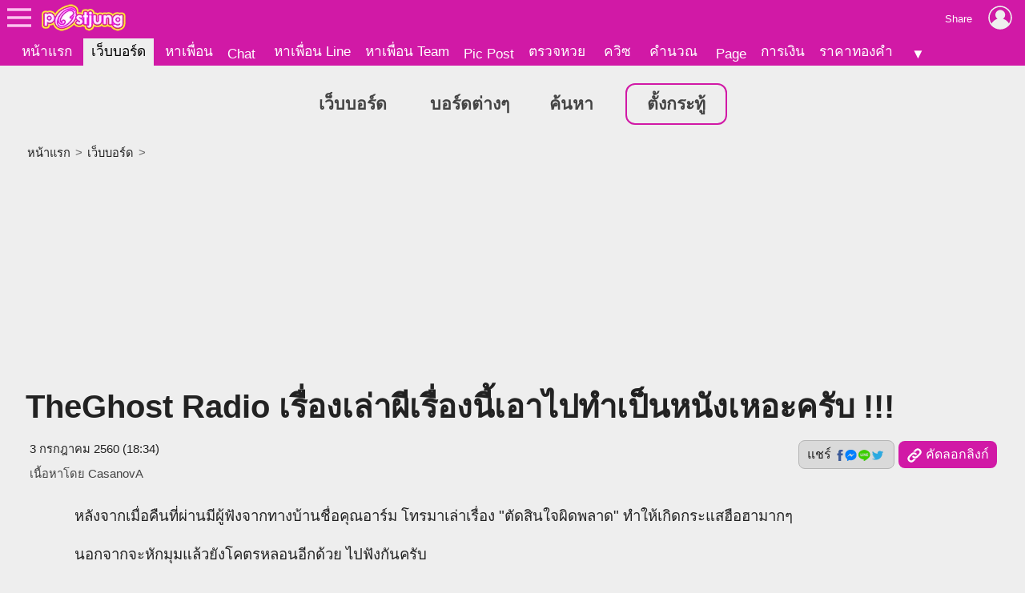

--- FILE ---
content_type: text/html; charset=UTF-8
request_url: https://board.postjung.com/1034323
body_size: 6396
content:
<!DOCTYPE html>
<html lang="th">
<head>
<meta charset="UTF-8">
<meta name="country" content="TH" />

<title>TheGhost Radio เรื่องเล่าผีเรื่องนี้เอาไปทำเป็นหนังเหอะครับ !!!</title> 
<meta name="keywords" content="the shock, รายการวิทยุ, เรื่องสยองขวัญ, ผีถ้วยแก้ว, วิญญาณหลอน" /><meta name="description" content="หลังจากเมื่อคืนที่ผ่านมีผู้ฟังจากทางบ้านชื่อคุณอาร์ม โทรมาเล่าเรื่อง ตัดสินใจผิดพลาด ทำให้เกิดกระแสฮือฮามากๆ นอกจากจะหักมุมแล้วยังโคตรหลอนอีกด้วย ไปฟังกั.." /><meta name="author" content="CasanovA" /><meta property="og:image" content="https://us-fbcloud.net/hottopic/data/703/703581.sj062bdo3q9.n3.jpg" /><meta property="og:image:width" content="1200" /><meta property="og:image:height" content="675" /><meta name="twitter:card" content="summary_large_image"><meta name="robots" content="max-image-preview:large"><meta property="og:type" content="website" /><meta property="og:site_name" content="Postjung.com" /><meta property="og:url" content="https://board.postjung.com/1034323" /><meta property="og:title" content="TheGhost Radio เรื่องเล่าผีเรื่องนี้เอาไปทำเป็นหนังเหอะครับ !!!" /><meta property="og:description" content="หลังจากเมื่อคืนที่ผ่านมีผู้ฟังจากทางบ้านชื่อคุณอาร์ม โทรมาเล่าเรื่อง ตัดสินใจผิดพลาด ทำให้เกิดกระแสฮือฮามากๆ นอกจากจะหักมุมแล้วยังโคตรหลอนอีกด้วย ไปฟังกั.." /><meta property="fb:app_id" content="422509481104843" /><meta name="twitter:title" content="TheGhost Radio เรื่องเล่าผีเรื่องนี้เอาไปทำเป็นหนังเหอะครับ !!!" /><meta name="twitter:description" content="หลังจากเมื่อคืนที่ผ่านมีผู้ฟังจากทางบ้านชื่อคุณอาร์ม โทรมาเล่าเรื่อง ตัดสินใจผิดพลาด ทำให้เกิดกระแสฮือฮามากๆ นอกจากจะหักมุมแล้วยังโคตรหลอนอีกด้วย ไปฟังกั.." /><meta name="twitter:image:src" content="https://us-fbcloud.net/hottopic/data/703/703581.sj062bdo3q9.n3.jpg" /><meta itemprop="image" content="https://us-fbcloud.net/hottopic/data/703/703581.sj062bdo3q9.n3.jpg" /><meta name="twitter:domain" content="postjung.com"><meta itemprop="name" content="TheGhost Radio เรื่องเล่าผีเรื่องนี้เอาไปทำเป็นหนังเหอะครับ !!!" /><meta itemprop="description" content="หลังจากเมื่อคืนที่ผ่านมีผู้ฟังจากทางบ้านชื่อคุณอาร์ม โทรมาเล่าเรื่อง ตัดสินใจผิดพลาด ทำให้เกิดกระแสฮือฮามากๆ นอกจากจะหักมุมแล้วยังโคตรหลอนอีกด้วย ไปฟังกั.." /><link rel="canonical" href="https://board.postjung.com/1034323" /><meta name="viewport" content="width=device-width, initial-scale=1">
<meta name="referrer" content="unsafe-url">
<meta name="theme-color" content="#d119a6">

<script async src="https://www.googletagmanager.com/gtag/js?id=G-YF91M3S5R6"></script><script> window.dataLayer = window.dataLayer || []; function gtag(){dataLayer.push(arguments);} gtag('js', new Date()); gtag('config', 'G-YF91M3S5R6'); </script>

<link type="text/css" rel="stylesheet" href="/wwwroot/style.v73.css" blocking="render" /><link rel="shortcut icon" href="https://us-fbcloud.net/favicon.ico" /><link rel="icon" type="image/png" href="https://us-fbcloud.net/favicon-192.png" sizes="192x192" /><link rel="apple-touch-icon" sizes="180x180" href="https://us-fbcloud.net/favicon-180.png" /><link rel="manifest" href="/manifest.json" /><script type="text/javascript"> var isuser=false, userid=0, user="", auth_req=false, htmlhost="https://postjung.com", notihost="https://postjung.com/noti", pagehost="https://page.postjung.com", chathost="https://chat.postjung.com", cloudcachehost="https://us-fbcloud.net";  </script> <script type="text/javascript" src="/wwwroot/inc-head.v10.js"></script><link type="text/css" rel="stylesheet" href="style.v16.css" /><link type="text/css" rel="stylesheet" href="topic.v55.css" /><script async src="https://pagead2.googlesyndication.com/pagead/js/adsbygoogle.js?client=ca-pub-9667255734065359" crossorigin="anonymous"></script>
</head>
<body data-atct="-">
<div id="topbarback" style="height:78px;"></div><div id="topbar"><a id="toplogo" href="https://postjung.com" title="หน้าแรก Postjung"></a></div>
<div id="topmbox">
	<div id="topmboxmenu">
		<form id="topmboxsearch" action="https://postjung.com/search.php" method="get" onsubmit="topmboxsearch_onsubmit(this)">
			<input type="text" name="q" /><input type="submit" value="ค้นหา/ตรวจหวย" />
		</form>
		<a href="//www.postjung.com">หน้าแรก</a> <a href="//lotto.postjung.com">ตรวจหวย</a> <a href="//board.postjung.com">เว็บบอร์ด</a> <a href="//quiz.postjung.com">ควิซ</a> <a href="//picpost.postjung.com">Pic Post</a> <a href="//share.postjung.com">แชร์ลิ้ง</a> <a href="//chat.postjung.com">หาเพื่อน</a> <a href="//chat.postjung.com/chat.php">Chat</a> <a href="//line.postjung.com">หาเพื่อน Line</a> <a href="//team.postjung.com">หาเพื่อน Team</a> <a href="//page.postjung.com">Page</a> <a href="//album.postjung.com">อัลบั้ม</a> <a href="//text.postjung.com">คำคม</a> <a href="//glitter.postjung.com">Glitter</a> <a href="//piccode.postjung.com">เกมถอดรหัสภาพ</a> <a href="//cal.postjung.com">คำนวณ</a> <a href="//money.postjung.com">การเงิน</a> <a href="//gold.postjung.com">ราคาทองคำ</a> <a href="//eat.postjung.com">กินอะไรดี</a> <div class="xsp"></div><a href="//postjung.com/contact.php" target="_blank" rel="nofollow" onclick="topm.close()">ติดต่อเว็บไซต์</a><a href="//postjung.com/ads.php" rel="nofollow" onclick="topm.close()">ลงโฆษณา</a><a href="//board.postjung.com/new-adtopic.php"  rel="nofollow" onclick="topm.close()">ลงข่าวประชาสัมพันธ์</a><a href="//postjung.com/contact.php?title=แจ้งเนื้อหาไม่เหมาะสม" target="_blank" rel="nofollow">แจ้งเนื้อหาไม่เหมาะสม</a><a href="//postjung.com/agreement.php" target="_blank" rel="nofollow" onclick="topm.close()">เงื่อนไขการให้บริการ</a>	</div>
</div>

<script type="text/javascript"> var topbar_custom="", topbar_add="", top_share_url="https://board.postjung.com/1034323", top_share_title="", sp_adsense_count=0, hl="th", translate_x={"account_setting":"\u0e15\u0e31\u0e49\u0e07\u0e04\u0e48\u0e32\u0e2a\u0e21\u0e32\u0e0a\u0e34\u0e01","album":"\u0e2d\u0e31\u0e25\u0e1a\u0e31\u0e49\u0e21","cal_tool":"\u0e04\u0e33\u0e19\u0e27\u0e13","chat":"\u0e41\u0e0a\u0e17","diary":"\u0e44\u0e14\u0e2d\u0e32\u0e23\u0e35\u0e48","favorite":"\u0e23\u0e32\u0e22\u0e01\u0e32\u0e23\u0e42\u0e1b\u0e23\u0e14","friend_finder":"\u0e2b\u0e32\u0e40\u0e1e\u0e37\u0e48\u0e2d\u0e19","game":"\u0e40\u0e01\u0e21","glitter":"\u0e01\u0e23\u0e34\u0e15\u0e40\u0e15\u0e2d\u0e23\u0e4c","homepage":"\u0e2b\u0e19\u0e49\u0e32\u0e41\u0e23\u0e01","instagram_photo_downloader":"\u0e14\u0e32\u0e27\u0e19\u0e4c\u0e42\u0e2b\u0e25\u0e14\u0e23\u0e39\u0e1b\u0e08\u0e32\u0e01 IG","line_friend_finder":"\u0e2b\u0e32\u0e40\u0e1e\u0e37\u0e48\u0e2d\u0e19\u0e44\u0e25\u0e19\u0e4c","login":"\u0e40\u0e02\u0e49\u0e32\u0e2a\u0e39\u0e48\u0e23\u0e30\u0e1a\u0e1a","logout":"\u0e2d\u0e2d\u0e01\u0e08\u0e32\u0e01\u0e23\u0e30\u0e1a\u0e1a","lottocheck":"\u0e15\u0e23\u0e27\u0e08\u0e2b\u0e27\u0e22","my_album":"\u0e2d\u0e31\u0e25\u0e1a\u0e31\u0e49\u0e21\u0e02\u0e2d\u0e07\u0e09\u0e31\u0e19","my_diary":"\u0e44\u0e14\u0e2d\u0e32\u0e23\u0e35\u0e48\u0e02\u0e2d\u0e07\u0e09\u0e31\u0e19","my_kratoo":"\u0e01\u0e23\u0e30\u0e17\u0e39\u0e49\u0e02\u0e2d\u0e07\u0e09\u0e31\u0e19","my_link":"Link \u0e02\u0e2d\u0e07\u0e09\u0e31\u0e19","my_picpost":"PicPost \u0e02\u0e2d\u0e07\u0e09\u0e31\u0e19","my_space":"\u0e2a\u0e40\u0e1b\u0e0b\u0e02\u0e2d\u0e07\u0e09\u0e31\u0e19","my_video":"\u0e27\u0e34\u0e14\u0e35\u0e42\u0e2d\u0e02\u0e2d\u0e07\u0e09\u0e31\u0e19","name":"\u0e0a\u0e37\u0e48\u0e2d","password":"\u0e23\u0e2b\u0e31\u0e2a\u0e1c\u0e48\u0e32\u0e19","photo_editor":"\u0e41\u0e15\u0e48\u0e07\u0e23\u0e39\u0e1b","photo_quote":"\u0e04\u0e33\u0e04\u0e21","photo":"\u0e20\u0e32\u0e1e\u0e16\u0e48\u0e32\u0e22","pr_news":"\u0e02\u0e48\u0e32\u0e27\u0e1b\u0e23\u0e30\u0e0a\u0e32\u0e2a\u0e31\u0e21\u0e1e\u0e31\u0e19\u0e18\u0e4c","quiz":"\u0e04\u0e27\u0e34\u0e0b","register":"\u0e2a\u0e21\u0e31\u0e04\u0e23\u0e2a\u0e21\u0e32\u0e0a\u0e34\u0e01","space":"\u0e2a\u0e40\u0e1b\u0e0b","video":"\u0e27\u0e34\u0e14\u0e35\u0e42\u0e2d","webboard":"\u0e40\u0e27\u0e47\u0e1a\u0e1a\u0e2d\u0e23\u0e4c\u0e14","terms_of_service":"\u0e40\u0e07\u0e37\u0e48\u0e2d\u0e19\u0e44\u0e02\u0e01\u0e32\u0e23\u0e43\u0e2b\u0e49\u0e1a\u0e23\u0e34\u0e01\u0e32\u0e23","report_content":"\u0e41\u0e08\u0e49\u0e07 Report \u0e40\u0e19\u0e37\u0e49\u0e2d\u0e2b\u0e32","report_problem":"\u0e41\u0e08\u0e49\u0e07\u0e1b\u0e31\u0e0d\u0e2b\u0e32\u0e01\u0e32\u0e23\u0e43\u0e0a\u0e49\u0e07\u0e32\u0e19","contact_for_ads":"\u0e15\u0e34\u0e14\u0e15\u0e48\u0e2d\u0e42\u0e06\u0e29\u0e13\u0e32","contact_website":"\u0e15\u0e34\u0e14\u0e15\u0e48\u0e2d\u0e40\u0e27\u0e47\u0e1a\u0e44\u0e0b\u0e15\u0e4c"}; </script> <script type="text/javascript" src="/wwwroot/inc-top.v21.js" async></script><div id="wb_menu"><a class="xmenu" href="https://board.postjung.com">เว็บบอร์ด</a> <a class="xmenu" href="https://board.postjung.com/boards.php">บอร์ดต่างๆ</a><a class="xmenu" href="https://board.postjung.com/search.php">ค้นหา</a><a class="xmenu xnewbt" href="https://board.postjung.com/edit.php">ตั้งกระทู้</a></div><script type="text/javascript">  var id=1034323, owner=1853132, userid=0, htmlhost="https://postjung.com", cloudcachehost="https://us-fbcloud.net", ht_id=703581, adsense_auto=true, adsense_allow=true, adsense_allow_ns=true, isfbia=false; const rt={safecontent:1,ads:0,monetise:0,vote:4,votec:1}; const ro={id:1853132,username:"shadowsexone",name:"CasanovA"}; var isvote=false; </script>
<div class="mainbox">
	<div class="breadcrumb"><a href="https://postjung.com">หน้าแรก</a> &gt; <a href="./">เว็บบอร์ด</a> &gt; </div><h1>TheGhost Radio เรื่องเล่าผีเรื่องนี้เอาไปทำเป็นหนังเหอะครับ !!!</h1><div id="hbar1"><div class="xrbox"><button class="xshbt" onclick="sharebt_click(this)">แชร์ <img src="https://us-fbcloud.net/pic-tem/share-socials.png" alt="Social Media" /></button><button class="xcpbt" onclick="copylink()"><img src="https://us-fbcloud.net/pic-tem/icon-link40.white.png" alt="Link" /> คัดลอกลิงก์</button></div><span class="xdate"><time datetime="2017-07-03T18:34+07:00" itemprop="datePublished">3 กรกฎาคม 2560 (18:34)</time><time datetime="2017-07-04T08:29+07:00" itemprop="dateModified">&nbsp;</time></span><span class="xcr">เนื้อหาโดย <a href="https://page.postjung.com/shadowsexone" target="_blank">CasanovA</a></span></div>	<div id="maincontent">
		<p>หลังจากเมื่อคืนที่ผ่านมีผู้ฟังจากทางบ้านชื่อคุณอาร์ม โทรมาเล่าเรื่อง "ตัดสินใจผิดพลาด" ทำให้เกิดกระแสฮือฮามากๆ</p>
<p>นอกจากจะหักมุมแล้วยังโคตรหลอนอีกด้วย ไปฟังกันครับ</p>
<p>&nbsp;</p>
<p style="text-align: center;"><iframe src="https://www.youtube.com/embed/FDOOg-0LuLw" width="640" height="360" frameborder="0" scrolling="no" allowfullscreen="allowfullscreen"></iframe></p>
<p style="text-align: center;">ส่วนอีกเรื่องนึงก็หลอนไม่แพ้กันเรื่องของพี่บ่าวตูนร์หรอยเอาคลาดอย่างแรงนิ</p>
<p style="text-align: center;"><iframe src="https://www.youtube.com/embed/vz2-Z0633Aw" width="640" height="360" frameborder="0" scrolling="no" allowfullscreen="allowfullscreen"></iframe></p>
<p style="text-align: left;">01.〖<a href="https://www.youtube.com/watch?v=vz2-Z0633Aw" target="_blank" rel="nofollow" >00:00:01</a>〗&harr;【โดนแล้วไม่เข็ด - คุณมะเส็ง 9/10】<br />02.〖<a href="https://www.youtube.com/watch?v=vz2-Z0633Aw" target="_blank" rel="nofollow" >00:28:54</a>〗&harr;【มวลสารผีตายโหง - คุณมุข 8/10】<br />03.〖<a href="https://www.youtube.com/watch?v=vz2-Z0633Aw" target="_blank" rel="nofollow" >00:46:49</a>〗&harr;【ตัดสินใจผิดพลาด - คุณอาร์ม 1000/1000】*****<br />04.〖<a href="https://www.youtube.com/watch?v=vz2-Z0633Aw" target="_blank" rel="nofollow" >01:24:02</a>〗&harr;【ลุงเคลือบ ผู้เฒ่าเต่า - พี่บ่าวตูนร์ 1000/1000】*****<br />05.〖<a href="https://www.youtube.com/watch?v=vz2-Z0633Aw" target="_blank" rel="nofollow" >02:07:20</a>〗&harr;【ผีลักซ่อน ตอนค่ายอาสา - คุณคิง 10/10】*****</p>
<p style="text-align: left;">&nbsp;</p><div class="spcredit">เนื้อหาโดย: ตี๋ใส่หด<br/>Credit : <a href="https://www.youtube.com/channel/UCYS56yZJ_H12ArZP4WswprA" target="_blank" rel="nofollow">https://www.youtube.com/channel/UCYS56yZJ_H12ArZP4WswprA</a></div><div class="sptags">Tags&nbsp; <a href="https://postjung.com/tag/the%20shock">the shock</a> <a href="https://postjung.com/tag/%E0%B8%A3%E0%B8%B2%E0%B8%A2%E0%B8%81%E0%B8%B2%E0%B8%A3%E0%B8%A7%E0%B8%B4%E0%B8%97%E0%B8%A2%E0%B8%B8"> รายการวิทยุ</a> <a href="https://postjung.com/tag/%E0%B9%80%E0%B8%A3%E0%B8%B7%E0%B9%88%E0%B8%AD%E0%B8%87%E0%B8%AA%E0%B8%A2%E0%B8%AD%E0%B8%87%E0%B8%82%E0%B8%A7%E0%B8%B1%E0%B8%8D"> เรื่องสยองขวัญ</a> <a href="https://postjung.com/tag/%E0%B8%9C%E0%B8%B5%E0%B8%96%E0%B9%89%E0%B8%A7%E0%B8%A2%E0%B9%81%E0%B8%81%E0%B9%89%E0%B8%A7"> ผีถ้วยแก้ว</a> <a href="https://postjung.com/tag/%E0%B8%A7%E0%B8%B4%E0%B8%8D%E0%B8%8D%E0%B8%B2%E0%B8%93%E0%B8%AB%E0%B8%A5%E0%B8%AD%E0%B8%99"> วิญญาณหลอน</a></div>	</div>
	<div class="sptool"><a class="bt small xreport" href="https://postjung.com/report.php?srctype=webboard&srcid=1034323" target="_blank" rel="nofollow">⚠ แจ้งเนื้อหาไม่เหมาะสม</a><span id="gmenubt" class="bt small">&nbsp;</span></div><div id="infobox"><div class="spinfo spinfo1"><div class="xicon"><a href="https://page.postjung.com/shadowsexone" title="Page ของ CasanovA"><img src="https://us-fbcloud.net/udata/u.1853132/myicon.zqfamxh.1.jpg" loading="lazy" alt="CasanovA's profile" /></a></div><div class="xbody"><br/><br/> โพสท์โดย: <a href="https://page.postjung.com/shadowsexone" class="xname">CasanovA</a></div></div><div class="spinfo spinfo2"><div class="xlabel">เป็นกำลังใจให้เจ้าของกระทู้โดยการ VOTE และ SHARE</div><div id="votenum"><u><b>4</b> VOTES</u> (4/5 จาก 1 คน)</div><div id="voterate"><div id="voterate1"></div></div><div id="votemsg"></div><div id="votehist">VOTED: zerotype</div></div></div><div id="cmn"></div><script> var cmnvar={"cmkey":"webboard:1034323","owner":1853132,"inittime":1768618337,"userid":0,"user":"","delable":false,"hidable":false,"custom_title":"","useronly":true}; </script><script src="/wwwroot/cmn/loader.v03.js" async></script><div class="spht" id="tophtbox"><div class="xtitle">Hot Topic ที่น่าสนใจอื่นๆ</div><a class="xlink" href="https://exclusive.postjung.com/1665730"><span class="ximg"><img src="https://us-fbcloud.net/hottopic/data/1140/1140162.xniwkh11uuej.n2.webp" loading="lazy" /></span><span class="xtitle">มหาวิทยาลัยที่ใหญ่และดีที่สุด อันดับหนึ่งในประเทศกัมพูชา</span></a><a class="xlink" href="https://plus.postjung.com/1665686"><span class="ximg"><img src="https://us-fbcloud.net/hottopic/data/1140/1140136.xnilbu1t5617.n2.webp" loading="lazy" /></span><span class="xtitle">รวมอาจารย์ดังเลขเด็ด งวด 17 มกราคม 2569</span></a><a class="xlink" href="https://news.postjung.com/1665414"><span class="ximg"><img src="https://us-fbcloud.net/hottopic/data/1139/1139968.xnev5ra078e.n2.webp" loading="lazy" /></span><span class="xtitle">90% คนส่วนใหญ่ไม่รู้ว่า สามารถทำความสะอาดไมโครเวฟ ได้ด้วยมะนาวเพียงลูกเดียว</span></a><a class="xlink" href="https://board.postjung.com/1665545"><span class="ximg"><img src="https://us-fbcloud.net/hottopic/data/1140/1140043.xngoo815uxjj.n2.webp" loading="lazy" /></span><span class="xtitle">เผยงานวิจัยล่าสุด! &quot;โลก&quot; กำลังถูก &quot;ดวงจันทร์&quot; ดูดชั้นบรรยากาศ..เพื่อสร้างอาณานิคมใหม่นอกโลก</span></a><a class="xlink" href="https://board.postjung.com/1665608"><span class="ximg"><img src="https://us-fbcloud.net/hottopic/data/1140/1140083.xnhgao1eabfu.n2.webp" loading="lazy" /></span><span class="xtitle">ศึกปีกสีดำ! นกขุนทอง ปะทะ นกเอี้ยง ใครคือสุดยอดนักพูดแห่งพงไพร?</span></a><a class="xlink" href="https://news.postjung.com/1665511"><span class="ximg"><img src="https://us-fbcloud.net/hottopic/data/1140/1140017.xngibt13eg5o.n2.webp" loading="lazy" /></span><span class="xtitle">ห้ามใช้น้ำส้มสายชู ทำความสะอาดสิ่งของ 5 อย่างนี้ในบ้านเด็ดขาด!!</span></a><a class="xlink" href="https://exclusive.postjung.com/1665577"><span class="ximg"><img src="https://us-fbcloud.net/hottopic/data/1140/1140064.xngxla1b5mg6.n2.webp" loading="lazy" /></span><span class="xtitle">ผู้ชายไทยเพียง 4 คนเท่านั้น ที่ได้ตำแหน่งเป็นแชมป์โอลิมปิก</span></a><a class="xlink" href="https://board.postjung.com/1665805"><span class="ximg"><img src="https://us-fbcloud.net/hottopic/data/1140/1140208.xnkhpk1hi1yr.n2.webp" loading="lazy" /></span><span class="xtitle">ย้อยรอยคดีดังปี47 สังเวยลูกสาวถวายพระอินทร์</span></a><a class="xlink" href="https://board.postjung.com/1665810"><span class="ximg"><img src="https://us-fbcloud.net/hottopic/data/1140/1140212.xnkiqb12nf9y.n2.webp" loading="lazy" /></span><span class="xtitle">เซียนหวยแห่จับตามอง AI วิเคราะห์หวยน่าจะออกรางวัลงวด 17 มกราคม 2569</span></a><a class="xlink" href="https://board.postjung.com/1665690"><span class="ximg"><img src="https://us-fbcloud.net/hottopic/data/1140/1140138.xnin2c8rbbg.n2.webp" loading="lazy" /></span><span class="xtitle">กัมพูชาเดือด ประชาชนบุกทุบตู้ ATM หลังแบงก์ยักษ์ &quot;Prince Bank&quot; ล้มละลาย ปิดตำนานออกญาเฉินจื้อ</span></a><a class="xlink" href="https://plus.postjung.com/1665401"><span class="ximg"><img src="https://us-fbcloud.net/hottopic/data/1139/1139958.xnet9519pepl.n2.webp" loading="lazy" /></span><span class="xtitle">สิบเลขขายดีแม่จำเนียร งวด 17/1/69</span></a><a class="xlink" href="https://exclusive.postjung.com/1665662"><span class="ximg"><img src="https://us-fbcloud.net/hottopic/data/1140/1140121.xniijy1qh0h8.n2.webp" loading="lazy" /></span><span class="xtitle">3 สกุลเงินที่แข็งแกร่งที่สุด มั่นคงและน่าเชื่อถือมากที่สุดในโลก</span></a><div class="xtitle">Hot Topic ที่มีผู้ตอบล่าสุด</div><a class="xlink" href="https://board.postjung.com/1665690"><span class="ximg"><img src="https://us-fbcloud.net/hottopic/data/1140/1140138.xnin2c8rbbg.n2.webp" loading="lazy" /></span><span class="xtitle">กัมพูชาเดือด ประชาชนบุกทุบตู้ ATM หลังแบงก์ยักษ์ &quot;Prince Bank&quot; ล้มละลาย ปิดตำนานออกญาเฉินจื้อ</span></a><a class="xlink" href="https://board.postjung.com/1459646"><span class="ximg"><img src="https://us-fbcloud.net/hottopic/data/1005/1005655.w0xpdk1g96pc.n2.jpg" loading="lazy" /></span><span class="xtitle">แตงโมทรงสี่เหลี่ยมสุดสวยแปลกตาจากประเทศญี่ปุ่น</span></a><a class="xlink" href="https://news.postjung.com/1665811"><span class="ximg"><img src="https://us-fbcloud.net/hottopic/data/1140/1140213.xnkisvoj1rq.n2.webp" loading="lazy" /></span><span class="xtitle">สาวแม่ค้ายาบ้า ถูกจับยาบ้าคาบ้าน น้ำตาคลอเบ้าไหว้สวยขอโอกาสตำรวจ สารภาพสืบทอดอาชีพสามี</span></a><a class="xlink" href="https://board.postjung.com/1665810"><span class="ximg"><img src="https://us-fbcloud.net/hottopic/data/1140/1140212.xnkiqb12nf9y.n2.webp" loading="lazy" /></span><span class="xtitle">เซียนหวยแห่จับตามอง AI วิเคราะห์หวยน่าจะออกรางวัลงวด 17 มกราคม 2569</span></a><a class="xlink" href="https://board.postjung.com/1461769"><span class="ximg"><img src="https://us-fbcloud.net/hottopic/data/1007/1007187.w1nbkl6pl40.n2.jpg" loading="lazy" /></span><span class="xtitle">กล้วยน้ำหว้า 4 วัย</span></a><a class="xlink" href="https://plus.postjung.com/1665808"><span class="ximg"><img src="https://us-fbcloud.net/hottopic/data/1140/1140211.xnkht6r7j9o.n2.webp" loading="lazy" /></span><span class="xtitle">เปิดเลขเด็ดงวดนี้! 190-561 ปู่มุจลินท์นาคราชให้โชค บรรยากาศสุดขลังก่อนวันหวยออก</span></a></div><div id="htobox"></div><script type="text/javascript" src="topic.v50.js" async></script><div style="padding:10px 0;"><a class="spbt1" href="edit.php" rel="nofollow">ตั้งกระทู้ใหม่</a></div>
</div>

<script type="text/javascript" src="topic-tractview.php?id=1034323&sx=56a58e43691cc6f79d120528a4cf7f1f" async></script></body>
</html>

--- FILE ---
content_type: text/html; charset=UTF-8
request_url: https://board.postjung.com/topic-tractview.php?id=1034323&sx=56a58e43691cc6f79d120528a4cf7f1f
body_size: 19
content:
var tkt=491282

--- FILE ---
content_type: text/html; charset=utf-8
request_url: https://www.google.com/recaptcha/api2/aframe
body_size: 267
content:
<!DOCTYPE HTML><html><head><meta http-equiv="content-type" content="text/html; charset=UTF-8"></head><body><script nonce="187uakHnlKv-nnR5NBWjKw">/** Anti-fraud and anti-abuse applications only. See google.com/recaptcha */ try{var clients={'sodar':'https://pagead2.googlesyndication.com/pagead/sodar?'};window.addEventListener("message",function(a){try{if(a.source===window.parent){var b=JSON.parse(a.data);var c=clients[b['id']];if(c){var d=document.createElement('img');d.src=c+b['params']+'&rc='+(localStorage.getItem("rc::a")?sessionStorage.getItem("rc::b"):"");window.document.body.appendChild(d);sessionStorage.setItem("rc::e",parseInt(sessionStorage.getItem("rc::e")||0)+1);localStorage.setItem("rc::h",'1768618339825');}}}catch(b){}});window.parent.postMessage("_grecaptcha_ready", "*");}catch(b){}</script></body></html>